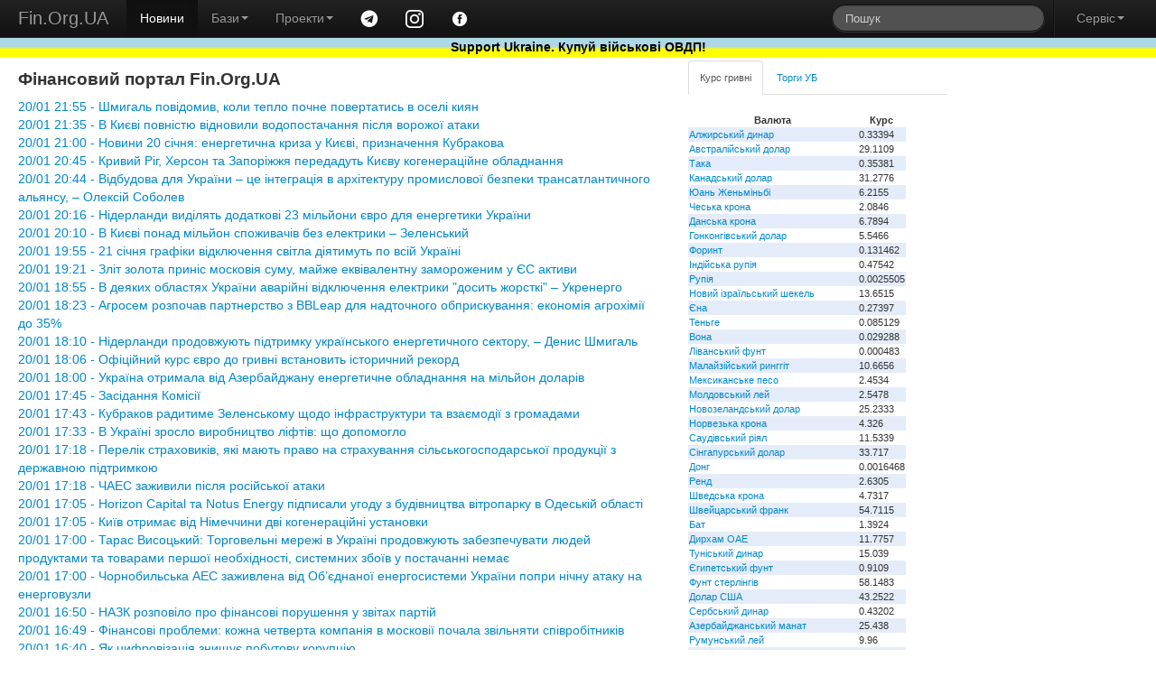

--- FILE ---
content_type: text/html; charset=windows-1251
request_url: https://www.fin.org.ua/?act=vlasnyky&id=443
body_size: 8241
content:
<!DOCTYPE html>
<html lang="uk">
<head>
	<title>Фінансовий портал Fin.Org.UA</title>
	<meta name="description" content="Фінансовий портал Fin.Org.UA">
	<meta property="og:title" content="Фінансовий портал Fin.Org.UA"/>
	<meta property="og:url" content="http://www.fin.org.ua/"/>
<meta name="viewport" content="width=device-width, initial-scale=1.0">
<meta charset="windows-1251">
<meta name="author" content="Fin.Org.UA">

	<!--link rel="stylesheet/less" href="https://www.fin.org.ua/less/bootstrap.less" type="text/css" /-->
	<!--link rel="stylesheet/less" href="https://www.fin.org.ua/less/responsive.less" type="text/css" /-->
	<!--script src="https://www.fin.org.ua/js/less-1.3.3.min.js"></script-->
	<!--append ‘#!watch’ to the browser URL, then refresh the page. -->
	
	<link href="https://www.fin.org.ua/css/bootstrap.min.css" rel="stylesheet">
	<link href="https://www.fin.org.ua/css/bootstrap-responsive.min.css" rel="stylesheet">
	<link href="https://www.fin.org.ua/css/style.css" rel="stylesheet">

  <!-- HTML5 shim, for IE6-8 support of HTML5 elements -->
  <!--[if lt IE 9]>
    <script src="https://www.fin.org.ua/js/html5shiv.js"></script>
  <![endif]-->

  <meta http-equiv="Content-Type" content="text/html; charset=windows-1251">
	<link rel="alternate" type="application/rss+xml" title="Новини Fin.Org.UA" href="https://www.fin.org.ua/news.rss">
	<link rel="alternate" type="application/rss+xml" title="Освіта від Fin.Org.UA" href="https://www.fin.org.ua/rss_edu.php">
	
	
  <!-- Fav and touch icons -->
  <link rel="apple-touch-icon-precomposed" sizes="144x144" href="https://www.fin.org.ua/img/apple-touch-icon-144-precomposed.png">
  <link rel="apple-touch-icon-precomposed" sizes="114x114" href="https://www.fin.org.ua/img/apple-touch-icon-114-precomposed.png">
  <link rel="apple-touch-icon-precomposed" sizes="72x72" href="https://www.fin.org.ua/img/apple-touch-icon-72-precomposed.png">
  <link rel="apple-touch-icon-precomposed" href="https://www.fin.org.ua/img/apple-touch-icon-57-precomposed.png">
  <link rel="shortcut icon" href="https://www.fin.org.ua/f_ll.ico">
  
	<script type="text/javascript" src="https://www.fin.org.ua/js/jquery.min.js"></script>
	<script type="text/javascript" src="https://www.fin.org.ua/js/bootstrap.min.js"></script>
	<meta property="fb:app_id" content="187527661269557"/>
	<meta property="og:image" content="https://www.fin.org.ua/logo_fin_in.png"/>
	<meta property="og:type" content="website"/>
	
	<script data-ad-client="ca-pub-6585760710054902" async src="https://pagead2.googlesyndication.com/pagead/js/adsbygoogle.js"></script>
<script>
  (adsbygoogle = window.adsbygoogle || []).push({
    google_ad_client: "ca-pub-6585760710054902",
    enable_page_level_ads: true
  });
</script>

<!-- Global site tag (gtag.js) - Google Analytics -->
<script async src="https://www.googletagmanager.com/gtag/js?id=UA-23003254-1"></script>
<script>
  window.dataLayer = window.dataLayer || [];
  function gtag(){dataLayer.push(arguments);}
  gtag('js', new Date());

  gtag('config', 'UA-23003254-1');
</script>

</head>


<body>
<div id="fb-root"></div>
<script>(function(d, s, id) {
  var js, fjs = d.getElementsByTagName(s)[0];
  if (d.getElementById(id)) return;
  js = d.createElement(s); js.id = id;
  js.src = "//connect.facebook.net/uk_UA/all.js#xfbml=1";
  fjs.parentNode.insertBefore(js, fjs);
}(document, 'script', 'facebook-jssdk'));</script>


<div class="navbar navbar-inverse navbar-fixed-top">
	<div class="navbar-inner">
		<div class="container-fluid">
			 <a data-target=".navbar-responsive-collapse" data-toggle="collapse" class="btn btn-navbar"><span class="icon-bar"></span><span class="icon-bar"></span><span class="icon-bar"></span></a> <a href="https://www.fin.org.ua/" class="brand">Fin.Org.UA</a>
			<div class="nav-collapse collapse navbar-responsive-collapse">
				<ul class="nav">
					<li class="active">
						<a href="https://www.fin.org.ua/">Новини</a>
					</li>
					<li class="dropdown">
						 <a data-toggle="dropdown" class="dropdown-toggle" href="#">Бази<strong class="caret"></strong></a>
						<ul class="dropdown-menu">
							<li>
								<a href="https://www.fin.org.ua/ux/CEEN/">Результати торгів на УБ</a>
							</li>
							<li>
								<a href="https://www.fin.org.ua/bd_sobst.php">Власники</a>
							</li>
							<li class="divider">
							</li>
							<li class="nav-header">
								Курси валют
							</li>
							<li>
								<a href="https://www.fin.org.ua/uah/USD/">Курс гривні</a>
							</li>
													</ul>
					</li>
					<li class="dropdown">
						 <a data-toggle="dropdown" class="dropdown-toggle" href="#">Проекти<strong class="caret"></strong></a>
						<ul class="dropdown-menu">
							<!--
							<li>
								<a href="https://www.fin.org.ua/review/">Огляди</a>
							</li>
							!-->
							<li>
								<a href="https://www.fin.org.ua/enc_svyaz.php">Енциклопедія</a>
							</li>
							<li>
								<a href="https://www.fin.org.ua/antiq/">Антикваріат</a>
							</li>
							<li>
								<a href="https://www.fin.org.ua/bus.php">Освіта</a>
							</li>
						</ul>
					</li>
					<li>
						<a href="https://t.me/finorgua" target=_blank><img src="https://www.fin.org.ua/uploads/images/telegram_.png" width=20></a>
					</li>
					<li>
						<a href="https://www.instagram.com/finorgua/" target=_blank><img src="https://www.fin.org.ua/uploads/images/instagram_.png" width=20></a>
					</li>
					<li>
						<a href="https://www.facebook.com/fin.org.ua" target=_blank><img src="https://www.fin.org.ua/uploads/images/facebook_.png" width=20></a>
					</li>
				</ul>
				<ul class="nav pull-right">
					<li>
						<form class="navbar-search pull-left" action="https://www.fin.org.ua/action_search.php" method="post">
						  <input type="text" class="search-query" placeholder="Пошук" name="s_s">
						</form>
					</li>
					<li class="divider-vertical">
					</li>
					<li class="dropdown">
						 <a data-toggle="dropdown" class="dropdown-toggle" href="#">Сервіс<strong class="caret"></strong></a>
						<ul class="dropdown-menu">
							<li>
								<a href="https://www.fin.org.ua/users/">Додати новину</a>
							</li>
							<li>
								<a href="https://www.fin.org.ua/news/51002">Експорт новин</a>
							</li>
							<li>
								<a href="https://www.fin.org.ua/adv.php">Розмістити рекламу</a>
							</li>
							<li>
								<a href="https://www.fin.org.ua/contact.php">Зворотній зв'язок</a>
							</li>
						</ul>
					</li>
				</ul>
			</div>
			
		</div>
	</div>
	    <div id="blueyellow"> <a href="https://www.fin.org.ua/news/1442584"><b><font color="black">Support Ukraine. Купуй військові ОВДП!</font></b></a></div>
</div>


<div class="container-fluid" style="padding-top:50pt">
	<div class="row-fluid">
		<div class="span7">
			<div>
				<div id="main">


<h1>Фінансовий портал Fin.Org.UA</h1> <a href='news/1572646'>20/01 21:55 - Шмигаль повідомив, коли тепло почне повертатись в оселі киян</a><br>
 <a href='news/1572647'>20/01 21:35 - В Києві повністю відновили водопостачання після ворожої атаки</a><br>
 <a href='news/1572648'>20/01 21:00 - Новини 20 січня: енергетична криза у Києві, призначення Кубракова</a><br>
 <a href='news/1572649'>20/01 20:45 - Кривий Ріг, Херсон та Запоріжжя передадуть Києву когенераційне обладнання</a><br>
 <a href='news/1572653'>20/01 20:44 - Відбудова для України – це інтеграція в архітектуру промислової безпеки трансатлантичного альянсу, – Олексій Соболев</a><br>
 <a href='news/1572650'>20/01 20:16 - Нідерланди виділять додаткові 23 мільйони євро для енергетики України</a><br>
 <a href='news/1572651'>20/01 20:10 - В Києві понад мільйон споживачів без електрики – Зеленський</a><br>
 <a href='news/1572652'>20/01 19:55 - 21 січня графіки відключення світла діятимуть по всій Україні</a><br>
 <a href='news/1572627'>20/01 19:21 - Зліт золота приніс московія суму, майже еквівалентну замороженим у ЄС активи</a><br>
 <a href='news/1572628'>20/01 18:55 - В деяких областях України аварійні відключення електрики "досить жорсткі" – Укренерго</a><br>
 <a href='news/1572631'>20/01 18:23 - Агросем розпочав партнерство з BBLeap для надточного обприскування: економія агрохімії до 35%</a><br>
 <a href='news/1572623'>20/01 18:10 - Нідерланди продовжують підтримку українського енергетичного сектору, – Денис Шмигаль</a><br>
 <a href='news/1572632'>20/01 18:06 - Офіційний курс євро до гривні встановить історичний рекорд</a><br>
 <a href='news/1572633'>20/01 18:00 - Україна отримала від Азербайджану енергетичне обладнання на мільйон доларів</a><br>
 <a href='news/1572637'>20/01 17:45 - Засідання Комісії</a><br>
 <a href='news/1572634'>20/01 17:43 - Кубраков радитиме Зеленському щодо інфраструктури та взаємодії з громадами</a><br>
 <a href='news/1572635'>20/01 17:33 - В Україні зросло виробництво ліфтів: що допомогло</a><br>
 <a href='news/1572639'>20/01 17:18 - Перелік страховиків, які мають право на страхування сільськогосподарської продукції з державною підтримкою</a><br>
 <a href='news/1572636'>20/01 17:18 - ЧАЕС заживили після російської атаки</a><br>
 <a href='news/1572640'>20/01 17:05 - Horizon Capital та Notus Energy підписали угоду з будівництва вітропарку в Одеській області</a><br>
 <a href='news/1572622'>20/01 17:05 - Київ отримає від Німеччини дві когенераційні установки</a><br>
 <a href='news/1572641'>20/01 17:00 - Тарас Висоцький: Торговельні мережі в Україні продовжують забезпечувати людей продуктами та товарами першої необхідності, системних збоїв у постачанні немає</a><br>
 <a href='news/1572624'>20/01 17:00 - Чорнобильська АЕС заживлена від Об’єднаної енергосистеми України попри нічну атаку на енерговузли</a><br>
 <a href='news/1572609'>20/01 16:50 - НАЗК розповіло про фінансові порушення у звітах партій</a><br>
 <a href='news/1572610'>20/01 16:49 - Фінансові проблеми: кожна четверта компанія в московії почала звільняти співробітників</a><br>
 <a href='news/1572611'>20/01 16:40 - Як цифровізація знищує побутову корупцію</a><br>
 <a href='news/1572625'>20/01 16:30 - Азербайджан передав Україні нову партію енергетичного обладнання вартістю $1 млн</a><br>
 <a href='news/1572612'>20/01 16:22 - У 2025 році ІТ-сфера на третину збільшила сплату податків до бюджету</a><br>
 <a href='news/1572638'>20/01 16:15 - НКЦПФР пропонує спростити реєстрацію непублічних випусків акцій</a><br>
 <a href='news/1572613'>20/01 16:15 - У понад 1600 будинків Києва відновили теплопостачання – Кличко</a><br>
 <a href='news/1572642'>20/01 16:05 - Україна та Канада запускають проєкт HONOR для підтримки жінок-фермерів і кооперативів</a><br>
 <a href='news/1572608'>20/01 16:00 - Курси валют, встановлені НБУ на 21.01.2026</a><br>
 <a href='news/1572607'>20/01 15:58 - У відносинах працівник – роботодавець має укладатися трудовий договір</a><br>
 <a href='news/1572604'>20/01 15:47 - Оподаткування ПДФО доходу у вигляді спадщини (подарунку), отриманого платником податку від фізичної особи – резидента</a><br>
 <a href='news/1572603'>20/01 15:45 - Протягом звітного року дитині виповнилось 18 років: чи має право платник ПДФО, який утримує двох чи більше дітей, на застосування ПСП?</a><br>
 <a href='news/1572615'>20/01 15:45 - IFC інвестує 50 мільйонів євро у фонд Horizon Capital для відновлення України</a><br>
 <a href='news/1572597'>20/01 15:44 - Сільськогосподарські товаровиробники мають враховувати всі суми доходів від будь-яких операцій</a><br>
 <a href='news/1572643'>20/01 15:44 - Реєстр сортових сертифікатів на насіння та садивний матеріал 2026</a><br>
 <a href='news/1572596'>20/01 15:43 - Чи підлягають оподаткуванню операції з придбання та продажу резидентом Дія Сіті – платником податку на прибуток на особливих умовах облігацій внутрішніх державних позик України (ОВДП)?</a><br>
 <a href='news/1572595'>20/01 15:42 - Закон України № 4698: щодо включення до загального місячного (річного) оподатковуваного доходу основної суми боргу (кредиту) платника ПДФО, прощеного (анульованого) кредитором</a><br>
 <a href='news/1572594'>20/01 15:41 - Яким чином обчислюється сума податку на нерухоме майно, відмінне від земельної ділянки, для фізичних осіб?</a><br>
 <a href='news/1572593'>20/01 15:37 - До уваги платників акцизного податку!</a><br>
 <a href='news/1572592'>20/01 15:35 - Актуалізація облікових даних платника податків забезпечує ефективну взаємодію з податковими органами</a><br>
 <a href='news/1572616'>20/01 15:35 - На будівництво укриттів в дитячих садках виділили мільярд: хто може отримати кошти</a><br>
 <a href='news/1572591'>20/01 15:34 - Фіскальний чек – обов’язкова умова захисту споживача</a><br>
 <a href='news/1572590'>20/01 15:32 - Що необхідно зробити платникам єдиного податку, які здійснювали охоронну діяльність</a><br>
 <a href='news/1572589'>20/01 15:31 - Дніпропетровщина: до місцевих бюджетів надійшло понад 5,9 млн грн рентної плати за використання водних біоресурсів</a><br>
 <a href='news/1572588'>20/01 15:29 - Надходження до загального фонду державного бюджету від платників рентної плати за користування надрами Дніпропетровщини</a><br>
 <a href='news/1572587'>20/01 15:25 - За несвоєчасне подання податкової декларації про майновий стан і доходи передбачена відповідальність</a><br>
 <a href='news/1572644'>20/01 15:25 - Офіційний бюлетень «Охорона прав на сорти рослин» Випуск 12.2025</a><br>
<br><br><a href="index.php?dnw=1" > &lt;&lt;&lt; Попередні 50 новин</a><br>				</div>
			</div>
		</div>
		<div class="span3">
			<div class="tabbable tabs-top" id="Kurs_results">
				<ul class="nav nav-tabs">
					<li class="active">
						<a href="#panel-grn" data-toggle="tab" id="tab-uah">Курс гривні</a>
					</li>
					<li>
						<a href="#panel-ux" data-toggle="tab" id="tab-ux">Торги УБ</a>
					</li>
				</ul>
				<div class="tab-content">
					<div class="tab-pane active" id="panel-grn">
						<table><tr><th>Валюта</th><th>Курс</th></tr><tr><td><a href="http://www.fin.org.ua/uah/DZD" title="DZD">Алжирський динар</a></td><td>0.33394</td></tr><tr><td><a href="http://www.fin.org.ua/uah/AUD" title="AUD">Австралійський долар</a></td><td>29.1109</td></tr><tr><td><a href="http://www.fin.org.ua/uah/BDT" title="BDT">Така</a></td><td>0.35381</td></tr><tr><td><a href="http://www.fin.org.ua/uah/CAD" title="CAD">Канадський долар</a></td><td>31.2776</td></tr><tr><td><a href="http://www.fin.org.ua/uah/CNY" title="CNY">Юань Женьміньбі</a></td><td>6.2155</td></tr><tr><td><a href="http://www.fin.org.ua/uah/CZK" title="CZK">Чеська крона</a></td><td>2.0846</td></tr><tr><td><a href="http://www.fin.org.ua/uah/DKK" title="DKK">Данська крона</a></td><td>6.7894</td></tr><tr><td><a href="http://www.fin.org.ua/uah/HKD" title="HKD">Гонконгівський долар</a></td><td>5.5466</td></tr><tr><td><a href="http://www.fin.org.ua/uah/HUF" title="HUF">Форинт</a></td><td>0.131462</td></tr><tr><td><a href="http://www.fin.org.ua/uah/INR" title="INR">Індійська рупія</a></td><td>0.47542</td></tr><tr><td><a href="http://www.fin.org.ua/uah/IDR" title="IDR">Рупія</a></td><td>0.0025505</td></tr><tr><td><a href="http://www.fin.org.ua/uah/ILS" title="ILS">Новий ізраїльський шекель</a></td><td>13.6515</td></tr><tr><td><a href="http://www.fin.org.ua/uah/JPY" title="JPY">Єна</a></td><td>0.27397</td></tr><tr><td><a href="http://www.fin.org.ua/uah/KZT" title="KZT">Теньге</a></td><td>0.085129</td></tr><tr><td><a href="http://www.fin.org.ua/uah/KRW" title="KRW">Вона</a></td><td>0.029288</td></tr><tr><td><a href="http://www.fin.org.ua/uah/LBP" title="LBP">Ліванський фунт</a></td><td>0.000483</td></tr><tr><td><a href="http://www.fin.org.ua/uah/MYR" title="MYR">Малайзійський ринггіт</a></td><td>10.6656</td></tr><tr><td><a href="http://www.fin.org.ua/uah/MXN" title="MXN">Мексиканське песо</a></td><td>2.4534</td></tr><tr><td><a href="http://www.fin.org.ua/uah/MDL" title="MDL">Молдовський лей</a></td><td>2.5478</td></tr><tr><td><a href="http://www.fin.org.ua/uah/NZD" title="NZD">Новозеландський долар</a></td><td>25.2333</td></tr><tr><td><a href="http://www.fin.org.ua/uah/NOK" title="NOK">Норвезька крона</a></td><td>4.326</td></tr><tr><td><a href="http://www.fin.org.ua/uah/SAR" title="SAR">Саудівський ріял</a></td><td>11.5339</td></tr><tr><td><a href="http://www.fin.org.ua/uah/SGD" title="SGD">Сінгапурський долар</a></td><td>33.717</td></tr><tr><td><a href="http://www.fin.org.ua/uah/VND" title="VND">Донг</a></td><td>0.0016468</td></tr><tr><td><a href="http://www.fin.org.ua/uah/ZAR" title="ZAR">Ренд</a></td><td>2.6305</td></tr><tr><td><a href="http://www.fin.org.ua/uah/SEK" title="SEK">Шведська крона</a></td><td>4.7317</td></tr><tr><td><a href="http://www.fin.org.ua/uah/CHF" title="CHF">Швейцарський франк</a></td><td>54.7115</td></tr><tr><td><a href="http://www.fin.org.ua/uah/THB" title="THB">Бат</a></td><td>1.3924</td></tr><tr><td><a href="http://www.fin.org.ua/uah/AED" title="AED">Дирхам ОАЕ</a></td><td>11.7757</td></tr><tr><td><a href="http://www.fin.org.ua/uah/TND" title="TND">Туніський динар</a></td><td>15.039</td></tr><tr><td><a href="http://www.fin.org.ua/uah/EGP" title="EGP">Єгипетський фунт</a></td><td>0.9109</td></tr><tr><td><a href="http://www.fin.org.ua/uah/GBP" title="GBP">Фунт стерлінгів</a></td><td>58.1483</td></tr><tr><td><a href="http://www.fin.org.ua/uah/USD" title="USD">Долар США</a></td><td>43.2522</td></tr><tr><td><a href="http://www.fin.org.ua/uah/RSD" title="RSD">Сербський динар</a></td><td>0.43202</td></tr><tr><td><a href="http://www.fin.org.ua/uah/AZN" title="AZN">Азербайджанський манат</a></td><td>25.438</td></tr><tr><td><a href="http://www.fin.org.ua/uah/RON" title="RON">Румунський лей</a></td><td>9.96</td></tr><tr><td><a href="http://www.fin.org.ua/uah/TRY" title="TRY">Турецька ліра</a></td><td>0.9992</td></tr><tr><td><a href="http://www.fin.org.ua/uah/XDR" title="XDR">СПЗ (спеціальні права запозичення)</a></td><td>59.1853</td></tr><tr><td><a href="http://www.fin.org.ua/uah/EUR" title="EUR">Євро</a></td><td>50.7219</td></tr><tr><td><a href="http://www.fin.org.ua/uah/GEL" title="GEL">Ларі</a></td><td>16.0699</td></tr><tr><td><a href="http://www.fin.org.ua/uah/PLN" title="PLN">Злотий</a></td><td>11.9932</td></tr><tr><td><a href="http://www.fin.org.ua/uah/XAU" title="XAU">Золото</a></td><td>204523.22</td></tr><tr><td><a href="http://www.fin.org.ua/uah/XAG" title="XAG">Срібло</a></td><td>4135.42</td></tr><tr><td><a href="http://www.fin.org.ua/uah/XPT" title="XPT">Платина</a></td><td>104277.59</td></tr><tr><td><a href="http://www.fin.org.ua/uah/XPD" title="XPD">Паладій</a></td><td>80509.65</td></tr></table><p> Курси валют, встановлені НБУ на 21.01.2026 					</div>
					<div class="tab-pane" id="panel-ux">
						Торги на УБ зупинено.<br />
<a href="https://www.fin.org.ua/ux/UNAF">Історичні дані можна переглянути тут</a>
					</div>

				</div>
				<p><i><b>
<p>London financial<br />Services remain competitive<br />Global powerhouse</p>
</b>- Fin.Org.UA
						</i></p>			</div>
	</div>
		<div class="span2">
			
			<script>(function(d, s, id) {
			  var js, fjs = d.getElementsByTagName(s)[0];
			  if (d.getElementById(id)) return;
			  js = d.createElement(s); js.id = id;
			  js.src = "//connect.facebook.net/uk_UA/all.js#xfbml=1&appId=187527661269557";
			  fjs.parentNode.insertBefore(js, fjs);
			}(document, 'script', 'facebook-jssdk'));</script>
			<div class="fb-like-box" data-href="https://www.facebook.com/fin.org.ua" data-width="230" data-colorscheme="light" data-show-faces="true" data-header="false" data-stream="false" data-show-border="false"></div>
			</div>
	</div>
	<div class="row-fluid">
		<div class="span4">
			<a href="https://www.fin.org.ua/bus.php" ><h4>Освіта</h4></a>
			
<a href="http://www.fin.org.ua/buss.php?i=144">Відкрито безкоштовний доступ для українців до навчальних програм Genius з 1 листопада до 4 грудня</a><br>
<a href="http://www.fin.org.ua/buss.php?i=143">10 наших найпопулярніших курсів із free</a><br>
<a href="http://www.fin.org.ua/buss.php?i=142">Безкоштовні курси для українців</a><br>
<a href="http://www.fin.org.ua/buss.php?i=141">Безкоштовні онлайн-сервіси вивчення мов для українців</a><br>
<a href="http://www.fin.org.ua/buss.php?i=140">Освітній онлайн-курс «Деривативи на ринках агропродовольчої продукції в Україні та світі» - USAID FST</a><br>
<a href="http://www.fin.org.ua/buss.php?i=139">Основи фінансів та інвестицій</a><br>
<a href="http://www.fin.org.ua/buss.php?i=138">Коронавірусна інфекція: факти проти паніки</a><br>
<a href="http://www.fin.org.ua/buss.php?i=137">Class Central’s Top 100 MOOCs of All Time (2019 edition)</a><br>
<a href="http://www.fin.org.ua/buss.php?i=136">100+ Free Online Courses to Learn about the UN’s Sustainable Development Goals</a><br>
<a href="http://www.fin.org.ua/buss.php?i=135">200 Best Free Coursera Courses in 2019</a><br>
		</div>
		<div class="span4">
			<h4>Каталог антикварних цінних паперів</h4>
			<table>
			<tbody><tr>
			 	<th colspan="2">Емітент</th>
				<th>Рік випуску</th>
			</tr><tr>
					<td></td>
					<td>
						<a href="https://www.fin.org.ua/antiq/cb_full.php?i=2&amp;dnw=&amp;otr=&amp;country="><b>Russo loan (russo is stolen name as a long list of stolen in moskovia)</b>
						<br><h6>Залізничний займ - московська імперія </h6></a></td>
					<td>1880</td>
				</tr><tr>
					<td></td>
					<td>
						<a href="https://www.fin.org.ua/antiq/cb_full.php?i=5&amp;dnw=&amp;otr=&amp;country="><b>Russo loan (russo is stolen name as a long list of stolen in moskovia)</b>
						<br><h6>Облігації четирьохвідсоткового золотого займу - московська імперія </h6></a></td>
					<td>1889</td>
				</tr><tr>
					<td><img src="https://www.fin.org.ua/share/cb_20071205215843Untitled-7_resize_1.jpg" alt="Товариство Моршано-Сизранської залізниці"></td>
					<td>
						<a href="https://www.fin.org.ua/antiq/cb_full.php?i=18&amp;dnw=&amp;otr=&amp;country="><b>Товариство Моршано-Сизранської залізниці</b>
						<br><h6>Облігація для заміни акцій моршано-сизранської  залізниці  - московська імперія </h6></a></td>
					<td>1889</td>
				</tr><tr>
					<td><img src="https://www.fin.org.ua/share/enmz_sh_sm.jpg" alt="Russo-Belge action de deux cent cinquante roubles"></td>
					<td>
						<a href="https://www.fin.org.ua/antiq/cb_full.php?i=9&amp;dnw=&amp;otr=&amp;country="><b>Russo-Belge action (russo is stolen name as a long list of stolen in moskovia)</b>
						<br><h6>Russo-Belge action de deux cent cinquante roubles</h6></a></td>
					<td>1895</td>
				</tr><tr>
					<td></td>
					<td>
						<a href="https://www.fin.org.ua/antiq/cb_full.php?i=3&amp;dnw=&amp;otr=&amp;country="><b>Металургійне товариство Ural-Volga</b>
						<br><h6>Облігації металургійного товариства Урал-Волга - московська імперія </h6></a></td>
					<td>1896</td>
				</tr>
				<tr>
				<th colspan="3">Папери з 1 по 5 <a class="r" href="https://www.fin.org.ua/antiq/cb_list.php?dnw=1&amp;i=&amp;otr=&amp;country=">Папери з 6 по 10</a></th>
				</tr>
				</tbody></table>
			<br>
		</div>
		<div class="span4">
			<a href="https://www.fin.org.ua/enc_svyaz.php?r=11" ><h4>Енциклопедія</h4></a>
			<a href="http://www.fin.org.ua/enc.php?t=441">IBAN IBAN (міжнародний номер банківського рахунку) IBAN (International Bank Account Number)</a><br>
<a href="http://www.fin.org.ua/enc.php?t=440">Оверсайт Оверсайт Oversight</a><br>
<a href="http://www.fin.org.ua/enc.php?t=439"> Електронна валютна ліцензія E-licence</a><br>
<a href="http://www.fin.org.ua/enc.php?t=438"> Банк-кореспондент Correspondent bank</a><br>
<a href="http://www.fin.org.ua/enc.php?t=437"> Імунізація облігації Immunization</a><br>
<a href="http://www.fin.org.ua/enc.php?t=434">Бессрочная облигация Безстрокова облігація Perpetual bond</a><br>
<a href="http://www.fin.org.ua/enc.php?t=433"> НОРМАТИВ ДОСТАТНОСТІ (АДЕКВАТНОСТІ) РЕГУЛЯТИВНОГО КАПІТАЛУ Regulatory capital adequacy ratio</a><br>
<a href="http://www.fin.org.ua/enc.php?t=432">Депозитный сертификат НБУ Депозитний сертифікат НБУ Сertificate of deposit of NBU</a><br>
<a href="http://www.fin.org.ua/enc.php?t=431">ГЭП ГЕП gap</a><br>
<a href="http://www.fin.org.ua/enc.php?t=430">  Independence Standards Board</a><br>
		</div>
	</div>
</div>
<div class="navbar navbar-inverse navbar-static-bottom">
	<div class="navbar-inner">
		<div class="container-fluid">
			<div id="meta">
					Ідея &copy; 1999-2026 <b>Fin.Org.UA</b><br /> Bcі матеріали на сайті не призначені для комерційного використання. У випадку використання Ви повинні виконувати вимоги до розповсюдження, які зазначені на ресурсі-власнику інформації. 
		Адміністрація сайту не несе відповідальності за матеріали, розміщені відвідувачами. 
		Розповсюдження матеріалів, які належать <b>Fin.Org.UA</b>, дозволяється за умови розміщення гіперпосилання <a href="http://www.fin.org.ua">http://www.fin.org.ua</a>				
				<div id="counters" style="float:left; width:100%">
					<a href="https://www.fin.org.ua/map.php" class="a">Карта сайту</a> 

            				
			
				</div>
			</div>
		</div>
	</div>
</div>
</body>
</html>


--- FILE ---
content_type: text/html; charset=utf-8
request_url: https://www.google.com/recaptcha/api2/aframe
body_size: 268
content:
<!DOCTYPE HTML><html><head><meta http-equiv="content-type" content="text/html; charset=UTF-8"></head><body><script nonce="SVRaFTz_Ktg0YJr1PlFISw">/** Anti-fraud and anti-abuse applications only. See google.com/recaptcha */ try{var clients={'sodar':'https://pagead2.googlesyndication.com/pagead/sodar?'};window.addEventListener("message",function(a){try{if(a.source===window.parent){var b=JSON.parse(a.data);var c=clients[b['id']];if(c){var d=document.createElement('img');d.src=c+b['params']+'&rc='+(localStorage.getItem("rc::a")?sessionStorage.getItem("rc::b"):"");window.document.body.appendChild(d);sessionStorage.setItem("rc::e",parseInt(sessionStorage.getItem("rc::e")||0)+1);localStorage.setItem("rc::h",'1768959772526');}}}catch(b){}});window.parent.postMessage("_grecaptcha_ready", "*");}catch(b){}</script></body></html>